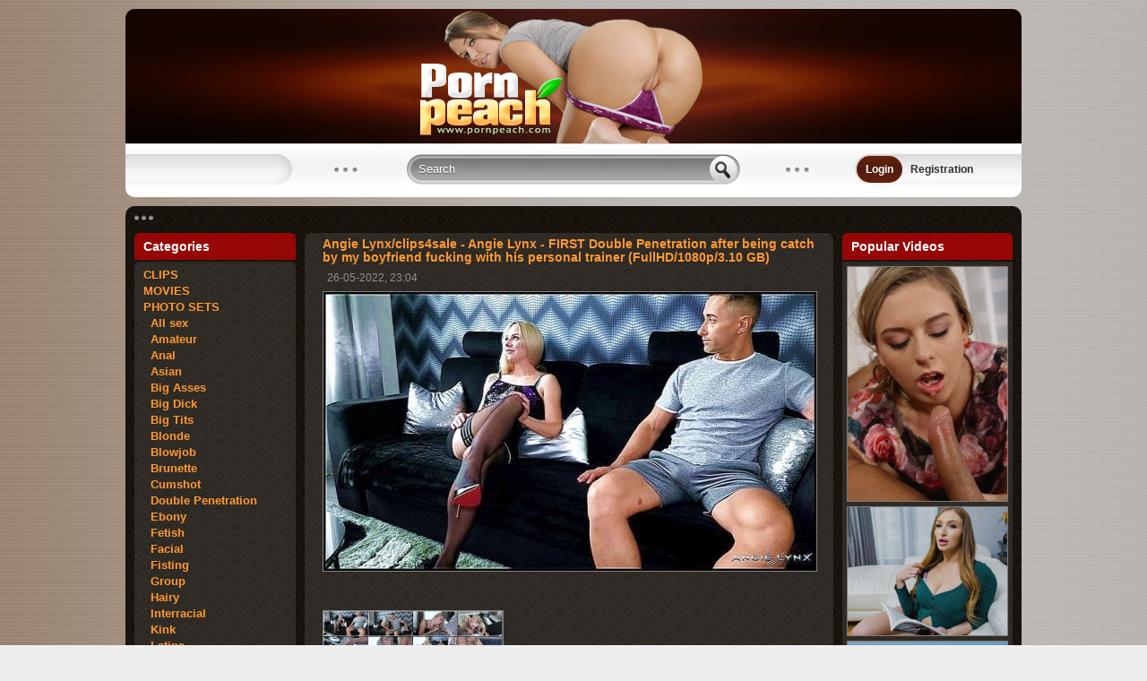

--- FILE ---
content_type: text/html
request_url: https://pornpeach.com/clips/399064-angie-lynx-clips4sale-angie-lynx-first-double-penetration-after-being-catch-by-my-boyfriend-fucking-with-his-personal-trainer-fullhd-1080p-310-gb.html
body_size: 8642
content:





<!DOCTYPE html PUBLIC "-//W3C//DTD XHTML 1.0 Transitional//EN" "http://www.w3.org/TR/xhtml1/DTD/xhtml1-transitional.dtd">
<html xmlns="http://www.w3.org/1999/xhtml">
<head>
<meta name="google-site-verification" content="7IK1Lt5D_A4Jg2vxU-mAAwZ6R41H2eOb4fpGHA0qVSU" />
<meta name='yandex-verification' content='45c36c665253994d' />
<meta http-equiv="Content-Type" content="text/html; charset=windows-1251" />
<title>Angie Lynx/clips4sale - Angie Lynx - FIRST Double Penetration after being catch by my boyfriend fucking with his personal trainer (FullHD/1080p/3.10 GB) &raquo; Free downloadable sexual content in HD quality</title>
<meta name="description" content="" />
<meta name="keywords" content="" />
<meta name="generator" content="DataLife Engine (http://dle-news.ru)" />
<meta property="og:site_name" content="Free downloadable sexual content in HD quality" />
<meta property="og:type" content="article" />
<meta property="og:title" content="Angie Lynx/clips4sale - Angie Lynx - FIRST Double Penetration after being catch by my boyfriend fucking with his personal trainer (FullHD/1080p/3.10 GB)" />
<meta property="og:url" content="https://pornpeach.com/clips/399064-angie-lynx-clips4sale-angie-lynx-first-double-penetration-after-being-catch-by-my-boyfriend-fucking-with-his-personal-trainer-fullhd-1080p-310-gb.html" />
<meta property="og:image" content="https://i120.fastpic.org/thumb/2022/0526/1b/311edb188932ab3501b9ab2310b57e1b.jpeg" />
<link rel="search" type="application/opensearchdescription+xml" href="https://pornpeach.com/engine/opensearch.php" title="Free downloadable sexual content in HD quality" />
<script type="text/javascript" src="/engine/classes/min/index.php?charset=windows-1251&amp;g=general&amp;15"></script>
<script type="text/javascript" src="/engine/classes/min/index.php?charset=windows-1251&amp;f=engine/classes/masha/masha.js&amp;15"></script>
<link rel="icon" href="/templates/pornpeach/images/favicon.ico" type="image/x-icon"> 
<link rel="shortcut icon" href="/templates/pornpeach/images/favicon.ico" type="image/x-icon">
<link media="screen" href="/templates/pornpeach/css/style.css" type="text/css" rel="stylesheet" />
<link media="screen" href="/templates/pornpeach/css/engine.css" type="text/css" rel="stylesheet" />

<script>
  (function(i,s,o,g,r,a,m){i['GoogleAnalyticsObject']=r;i[r]=i[r]||function(){
  (i[r].q=i[r].q||[]).push(arguments)},i[r].l=1*new Date();a=s.createElement(o),
  m=s.getElementsByTagName(o)[0];a.async=1;a.src=g;m.parentNode.insertBefore(a,m)
  })(window,document,'script','//www.google-analytics.com/analytics.js','ga');

  ga('create', 'UA-29137309-4', 'auto');
  ga('send', 'pageview');
</script>


    


<meta name="rapidgator" content="988797f89a52090ac99e0a815d435f237b1726e5"/>   
</head>

<body>


    
  


    
   
<script type="text/javascript">
<!--
var dle_root       = '/';
var dle_admin      = '';
var dle_login_hash = '';
var dle_group      = 5;
var dle_skin       = 'pornpeach';
var dle_wysiwyg    = '0';
var quick_wysiwyg  = '0';
var dle_act_lang   = ["Yes", "No", "Enter", "Cancel", "Save", "Удалить", "Processing. Please wait... "];
var menu_short     = 'Quick edit';
var menu_full      = 'Full edit';
var menu_profile   = 'Profile';
var menu_send      = 'Send message';
var menu_uedit     = 'Admin CP';
var dle_info       = 'Information';
var dle_confirm    = 'Confirm';
var dle_prompt     = 'Input information';
var dle_req_field  = 'Fill out all required fields';
var dle_del_agree  = 'Are you sure to delete this comment?';
var dle_spam_agree = 'Вы действительно хотите отметить пользователя как спамера? Это приведёт к удалению всех его комментариев';
var dle_complaint  = 'Enter the text of your complaints to the administration:';
var dle_big_text   = 'Selected area is too large text.';
var dle_orfo_title = 'Enter a comment for the administration to found a grammatical error';
var dle_p_send     = 'Send';
var dle_p_send_ok  = 'Notification sent successfully';
var dle_save_ok    = 'Changes have been successfully saved.';
var dle_del_news   = 'Delete article';
var allow_dle_delete_news   = false;
//-->
</script>    
<div id="all">    
<div id="container">
<div id="top">    
<div class="logo">    
<a href="/" title="Home"><img src="/templates/pornpeach/images/logo.png" alt="PornPeach.com logo"></a>
</div>
  
  
<div class="social">
 
<div data-description="You Looking free Porn Video in HD quality?
Then PornPeach is what you need! Here you can download latest XXX videos from famous studios: AssHoleFever, BraZZers, BangBros, RealityKings, NaughtyAmerica, DDFProd, EvilAngel, Mofos, 21sextury and many others. Not delay orgasm until later ... ." data-title="PornPeach.com - free Porn Site" data-url="http://pornpeach.com" class="pluso" data-background="transparent" data-options="medium,round,line,horizontal,nocounter,theme=03" data-services="facebook,twitter,google,vkontakte" data-lang="en"></div>
</div>
<div class="searchblock">
<ul>
<form method="post">
<input type="hidden" name="do" value="search" />
<input type="hidden" name="subaction" value="search" />
<li><input id="story" name="story" type="text" value="Search" onfocus='if (this.value == "Search") { this.value=""; }' onblur='if (this.value == "") { this.value="Search"; }' class="searchform"></li>
<li class="searchbt"><input title="пїЅпїЅпїЅпїЅпїЅ" alt="пїЅпїЅпїЅпїЅпїЅ" type="image" src="/templates/pornpeach/images/spacer.gif" /></li>
</form>
</ul>
</div>



<div class="loginpanel">
<a href="#" onclick="document.getElementById('login').style.display='block';document.getElementById('login_overlay').style.display='block';" title="Login"><span>Login</span></a>
&nbsp;&nbsp; 
<a href="https://pornpeach.com/index.php?do=register" title="Registration">Registration</a>
<div id="login">
  <div class="logintitle">
    <span>Authorization</span>
      
      <input type="image" class="login-close" onclick="document.getElementById('login').style.display='none';document.getElementById('login_overlay').style.display='none';" title="Закрыть окно" src="/templates/pornpeach/images/spacer.gif"></input>
      
    </div>
    <div class="login_input">
<form method="post" action=''>
<input name="login" type="hidden" id="login" value="submit" />


<div class="login_field">

<input class="field" type="text" name="login_name" style="float:right;" value="Login:" onFocus="if(this.value!='') this.value=''" onBlur="if(this.value=='') this.value='Login:'" > 
</div>

<div class="login_field">

<input class="field"  type="password" name="login_password" style="float:right;" value="Пароль" onFocus="if(this.value!='') this.value=''" onBlur="if(this.value=='') this.value='Пароль'">
</div>

<div style="padding-top:20px" class="not_save">
<a style="padding-top:20px;color:#0736cd" href="https://pornpeach.com/index.php?do=lostpassword">Forgot your Password?</a>
</div>
<input style="width:100px" class="enter" onclick="submit();" name="image" type="submit" value="LOGIN" alt="Login">
</form>
</div>
</div>
</div>
<div id="login_overlay" onclick="document.getElementById('login').style.display='none';document.getElementById('login_overlay').style.display='none';"></div> 



</div>  <!-- #top -->

<div id="content">
<div class="speedbar"></div>   
<div id="left">
<div class="block_title"><h3>Categories</h3></div>
<div class="block_cont">
<div class="menu">
<ul>
<li><a href="/clips/">CLIPS</a></li>
<li><a href="/movies/">MOVIES</a></li> 
<li><a href="/photo_sets/">PHOTO SETS</a></li>    
<li><a href="/xfsearch/all+sex/">&nbsp;&nbsp;All sex</a></li>
<li><a href="/xfsearch/amateur/">&nbsp;&nbsp;Amateur</a></li>
<li><a href="/xfsearch/anal/">&nbsp;&nbsp;Anal</a></li>
<li><a href="/xfsearch/asian/">&nbsp;&nbsp;Asian</a></li>
<li><a href="/xfsearch/big+ass/">&nbsp;&nbsp;Big Asses</a></li> 
<li><a href="/xfsearch/big+dick/">&nbsp;&nbsp;Big Dick</a></li> 
<li><a href="/xfsearch/big+tits/">&nbsp;&nbsp;Big Tits</a></li>
<li><a href="/xfsearch/blonde/">&nbsp;&nbsp;Blonde</a></li>
<li><a href="/xfsearch/blowjob/">&nbsp;&nbsp;Blowjob</a></li>
    
<li><a href="/xfsearch/brunette/">&nbsp;&nbsp;Brunette</a></li>
<li><a href="/xfsearch/cumshot/">&nbsp;&nbsp;Cumshot</a></li>
<li><a href="/xfsearch/double+penetration/">&nbsp;&nbsp;Double Penetration</a></li>
<li><a href="/xfsearch/ebony/">&nbsp;&nbsp;Ebony</a></li>
<li><a href="/xfsearch/fetish/">&nbsp;&nbsp;Fetish</a></li>
<li><a href="/xfsearch/facial/">&nbsp;&nbsp;Facial</a></li>
<li><a href="/xfsearch/fisting/">&nbsp;&nbsp;Fisting</a></li>

<li><a href="/xfsearch/group/">&nbsp;&nbsp;Group</a></li>
<li><a href="/xfsearch/hairy/">&nbsp;&nbsp;Hairy</a></li>
<li><a href="/xfsearch/interracial/">&nbsp;&nbsp;Interracial</a></li>
<li><a href="/xfsearch/kink/">&nbsp;&nbsp;Kink</a></li>
<li><a href="/xfsearch/latina/">&nbsp;&nbsp;Latina</a></li>
<li><a href="/xfsearch/lesbian/">&nbsp;&nbsp;Lesbians</a></li>
<li><a href="/xfsearch/mature/">&nbsp;&nbsp;Mature</a></li>
<li><a href="/xfsearch/milf/">&nbsp;&nbsp;MILF</a></li>
<li><a href="/xfsearch/natural+tits/">&nbsp;&nbsp;Natural tits</a></li>
<li><a href="/xfsearch/pantyhose/">&nbsp;&nbsp;Pantyhose</a></li>

<li><a href="/xfsearch/pissing/">&nbsp;&nbsp;Pissing</a></li>
<li><a href="/xfsearch/POV/">&nbsp;&nbsp;POV</a></li>
<li><a href="/xfsearch/redhead/">&nbsp;&nbsp;Redhead</a></li>
<li><a href="/xfsearch/russian/">&nbsp;&nbsp;Russian Girls</a></li>
<li><a href="/xfsearch/solo/">&nbsp;&nbsp;Solo</a></li>
<li><a href="/xfsearch/stockings/">&nbsp;&nbsp;Stockings</a></li>
<li><a href="/xfsearch/tattoo/">&nbsp;&nbsp;Tattoo</a></li>
<li><a href="/xfsearch/teen/">&nbsp;&nbsp;Teens</a></li>
<li><a href="/xfsearch/threesome/">&nbsp;&nbsp;Threesomes</a></li>
<li><a href="/xfsearch/transsexual/">&nbsp;&nbsp;Transsexuals</a></li>
<li><a href="/xfsearch/uniform/">&nbsp;&nbsp;Uniforms</a></li>
</ul>    
</div>
</div>

    
 
<div class="archives-block"></div>
<br>    
<div class="block_title"><h3>Popular Studios</h3></div>
<div style="width:170px" id="topnews">
<div class="menu">
<ul>
<li><a href="/xfsearch/18OnlyGirls/" target="_self">18OnlyGirls</a></li>

    
<li><a href="/xfsearch/21Sextury/" target="_self">21Sextury</a></li>

<li><a href="/xfsearch/AssTraffic/" target="_self">AssTraffic</a></li>
    
<li><a href="/xfsearch/Babes/" target="_self">Babes</a></li>
<li><a href="/xfsearch/Blacked/" target="_self">Blacked</a></li>

<li><a href="/xfsearch/Brazzers/" target="_self">BraZZers</a></li>
  
<li><a href="/xfsearch/Cam4/" target="_self">Cam4</a></li>

<li><a href="/xfsearch/Chaturbate/" target="_self">Chaturbate</a></li>
    
<li><a href="/xfsearch/Clips4sale/" target="_self">Clips4Sale</a></li>

    
    
<li><a href="/xfsearch/CumLouder/" target="_self">CumLouder</a></li>
<li><a href="/xfsearch/DevilsFilm/" target="_self">DevilsFilm</a></li>    
  
<li><a href="/xfsearch/DigitalPlayground/" target="_self">DigitalPlayground</a></li>    
    
<li><a href="/xfsearch/EvilAngel/" target="_self">EvilAngel</a></li>
    
<li><a href="/xfsearch/Ferronetwork/" target="_self">FerroNetwork</a></li>
    
<li><a href="/xfsearch/FirstAnalQuest/" target="_self">FirstAnalQuest</a></li>

<li><a href="/xfsearch/Holed/" target="_self">Holed</a></li>
    
    
<li><a href="/xfsearch/JimSlip/" target="_self">JimSlip</a></li>
    
<li><a href="/xfsearch/JulesJordan/" target="_self">JulesJordan</a></li>
    
<li><a href="/xfsearch/LegalPorno/" target="_self">LegalPorno</a></li>

<li><a href="/xfsearch/Mofos/" target="_self">Mofos</a></li>
<li><a href="/xfsearch/MomPov/" target="_self">MomPov</a></li>

<li><a href="/xfsearch/MyDirtyHobby/" target="_self">MyDirtyHobby</a></li>

<li><a href="/xfsearch/NaughtyAmerica/" target="_self">NaughtyAmerica</a></li>

<li><a href="/xfsearch/Private/" target="_self">Private</a></li>

<li><a href="/xfsearch/PureMature/" target="_self">PureMature</a></li>
<li><a href="/xfsearch/RealityKings/" target="_self">RealityKings</a></li>

<li><a href="/xfsearch/TeamSkeet/" target="_self">TeamSkeet</a></li>    
    
    
<li><a href="/xfsearch/Tiny4k/" target="_self">Tiny4k</a></li>    
    
<li><a href="/xfsearch/Tushy/" target="_self">Tushy</a></li>

<li><a href="/xfsearch/WoodmanCastingX/" target="_self">WoodmanCastingX</a></li>
   
<li><a href="/xfsearch/WowGirls/" target="_self">WowGirls</a></li>

<li><a href="/xfsearch/X-Art/" target="_self">X-Art</a></li>

    
</ul>    
</div>  
</div>    

    
     
<div class="block_title"><h3>Advertising</h3></div>
<center><br>    

<br></center>
 
    

</div><!-- end #left -->

<div id="right">
<div class="blue-block"><h3>Popular Videos</h3></div>
<div id="topnews">

<div class="topnews-x">
<a href="https://pornpeach.com/clips/253611-simplyanal-daniella-margot-coming-home-to-anal-fullhd-1080p-136-gb.html" title="SimplyAnal - Daniella Margot - Coming Home To Anal (FullHD/1080p/1.36 GB)"><img alt="SimplyAnal - Daniella Margot - Coming Home To Anal (FullHD/1080p/1.36 GB)" src="https://pornpeach.com/uploads/posts/2023-01/1673139762_11.jpg"/></a>
</div>

<div class="topnews-x">
<a href="https://pornpeach.com/clips/509517-pervmom-teamskeet-skylar-snow-she-needs-a-day-to-get-off-fullhd-1080p-180-gb.html" title="PervMom - Skylar Snow - She Needs a Day To Get Off (FullHD/1080p/1.80 GB)"><img alt="PervMom - Skylar Snow - She Needs a Day To Get Off (FullHD/1080p/1.80 GB)" src="https://pornpeach.com/uploads/posts/2024-10/1729660518_10.jpg"/></a>
</div>

<div class="topnews-x">
<a href="https://pornpeach.com/clips/6979-tushy-aidra-fox-young-assistant-fucked-in-the-ass-fullhd-1080p-367gb.html" title="Tushy - Aidra Fox - Young Assistant Fucked in the Ass (FullHD/1080p/3.67GB)"><img alt="Tushy - Aidra Fox - Young Assistant Fucked in the Ass (FullHD/1080p/3.67GB)" src="https://pornpeach.com/uploads/posts/2015-08/1439587023_551.jpg"/></a>
</div>


<div class="topnews-x">
<a href="https://pornpeach.com/clips/788462-analvids-legalporno-sofa-weber-new-sofa-weber-takes-big-cock-in-ass-anal-orgasm-fullhd-178-gb.html" title="AnalVids, LegalPorno - Sofa Weber - New! Sofa Weber Takes Big Cock In Ass - Anal Orgasm (FullHD/1.78 GB)"><img alt="AnalVids, LegalPorno - Sofa Weber - New! Sofa Weber Takes Big Cock In Ass - Anal Orgasm (FullHD/1.78 GB)" src="https://pornpeach.com/uploads/posts/2025-11/1763203786_871.pornpeach.com.jpg"/></a>
</div>

<div class="topnews-x">
<a href="https://pornpeach.com/clips/787681-analvids-legalporno-violeta-garcia-first-anal-for-whore-violeta-garcia-anal-balls-deep-bbc-ultrahd-637-gb.html" title="AnalVids, LegalPorno - Violeta Garcia - First Anal For Whore Violeta Garcia. Anal, Balls Deep, BBC (UltraHD/6.37 GB)"><img alt="AnalVids, LegalPorno - Violeta Garcia - First Anal For Whore Violeta Garcia. Anal, Balls Deep, BBC (UltraHD/6.37 GB)" src="https://pornpeach.com/uploads/posts/2025-11/1762651798_5671.pornpeach.com.jpg"/></a>
</div>

 
<div class="topnews-x">
<a href="https://pornpeach.com/clips/798874-onlyfans-miss-dxxx-9762614e8fa0-fullhd-1080p-224-mb.html" title="Onlyfans - Miss Dxxx  9762614E8Fa0 (FullHD/1080p/224 MB)"><img alt="Onlyfans - Miss Dxxx  9762614E8Fa0 (FullHD/1080p/224 MB)" src="https://pornpeach.com/uploads/posts/2026-01/1768719819_8591.pornpeach.com.jpg"/></a>
</div>

<div class="topnews-x">
<a href="https://pornpeach.com/clips/796319-ladyboygold-ladyboyobsession-belle-ditch-the-disco-fullhd-1080p-116-gb.html" title="LadyboyGold/LadyBoyObsession - Belle Ditch the Disco (FullHD/1080p/1.16 GB)"><img alt="LadyboyGold/LadyBoyObsession - Belle Ditch the Disco (FullHD/1080p/1.16 GB)" src="https://pornpeach.com/uploads/posts/2026-01/1767514337_2441.pornpeach.com.jpg"/></a>
</div>

<div class="topnews-x">
<a href="https://pornpeach.com/clips/793271-myfriendshotmom-naughtyamerica-julia-ann-fullhd-1080p-136-gb.html" title="MyFriendsHotMom/NaughtyAmerica - Julia Ann (FullHD/1080p/1.36 GB)"><img alt="MyFriendsHotMom/NaughtyAmerica - Julia Ann (FullHD/1080p/1.36 GB)" src="https://pornpeach.com/uploads/posts/2025-12/1765539896_321.pornpeach.com.jpg"/></a>
</div>

<div class="topnews-x">
<a href="https://pornpeach.com/clips/794236-analvids-legalporno-shalina-devine-carmella-delx-slutty-seminars-chapter-1-bi-hotties-shalina-devine-and-cara-mella-enjoy-poolside-strap-on-fun-gp3357-ultrahd-639-gb.html" title="AnalVids, LegalPorno - Shalina Devine, Carmella DelX - Slutty Seminars Chapter 1: Bi Hotties Shalina Devine And Cara Mella Enjoy Poolside Strap On Fun GP3357 (UltraHD/6.39 GB)"><img alt="AnalVids, LegalPorno - Shalina Devine, Carmella DelX - Slutty Seminars Chapter 1: Bi Hotties Shalina Devine And Cara Mella Enjoy Poolside Strap On Fun GP3357 (UltraHD/6.39 GB)" src="https://pornpeach.com/uploads/posts/2025-12/1766003930_8601.pornpeach.com.jpg"/></a>
</div>

<div class="topnews-x">
<a href="https://pornpeach.com/clips/794136-onlyfans-thefleshmechanic-using-stephaniethestripper-like-the-whore-she-is-fullhd-1080p-871-mb.html" title="Onlyfans - TheFleshMechanic Using Stephaniethestripper Like The Whore She Is (FullHD/1080p/871 MB)"><img alt="Onlyfans - TheFleshMechanic Using Stephaniethestripper Like The Whore She Is (FullHD/1080p/871 MB)" src="https://pornpeach.com/uploads/posts/2025-12/1765995023_3861.pornpeach.com.jpg"/></a>
</div>

<div class="topnews-x">
<a href="https://pornpeach.com/clips/793212-analvids-legalporno-cintia-lara-cintia-lara-153m-brazilian-redhead-gets-fucked-by-2-big-cocks-dap-anal-2-on-1-atm-bbc-ir-ob578-ultrahd-383-gb.html" title="AnalVids, LegalPorno - Cintia Lara - Cintia Lara, 1.53m Brazilian Redhead, Gets Fucked By 2 Big Cocks (DAP, Anal, 2 On 1, ATM, BBC, IR) OB578 (UltraHD/3.83 GB)"><img alt="AnalVids, LegalPorno - Cintia Lara - Cintia Lara, 1.53m Brazilian Redhead, Gets Fucked By 2 Big Cocks (DAP, Anal, 2 On 1, ATM, BBC, IR) OB578 (UltraHD/3.83 GB)" src="https://pornpeach.com/uploads/posts/2025-12/1765518389_6891.pornpeach.com.jpg"/></a>
</div>

<div class="topnews-x">
<a href="https://pornpeach.com/clips/793448-vrconk-jewelz-blu-adria-rae-genshin-impact-amber-mona-a-xxx-parody-2k-1440p-395-gb.html" title="VRConk - Jewelz Blu, Adria Rae  Genshin Impact Amber, Mona A XXX Parody (2K/1440p/3.95 GB)"><img alt="VRConk - Jewelz Blu, Adria Rae  Genshin Impact Amber, Mona A XXX Parody (2K/1440p/3.95 GB)" src="https://pornpeach.com/uploads/posts/2025-12/1765623036_7251.pornpeach.com.jpg"/></a>
</div>

<div class="topnews-x">
<a href="https://pornpeach.com/clips/793347-teenslovehugecocks-realitykings-pure-bliss-jennifer-bliss-fullhd-1080p-225-gb.html" title="TeensLoveHugeCocks/RealityKings - Pure Bliss Jennifer Bliss (FullHD/1080p/2.25 GB)"><img alt="TeensLoveHugeCocks/RealityKings - Pure Bliss Jennifer Bliss (FullHD/1080p/2.25 GB)" src="https://pornpeach.com/uploads/posts/2025-12/1765561407_1301.pornpeach.com.jpg"/></a>
</div>

<div class="topnews-x">
<a href="https://pornpeach.com/clips/795446-sexart-amarna-miller-juan-lucho-que-es-la-pasion-hd-720p-575-mb.html" title="SexArt - Amarna Miller, Juan Lucho - Que Es La Pasion (HD/720p/575 MB)"><img alt="SexArt - Amarna Miller, Juan Lucho - Que Es La Pasion (HD/720p/575 MB)" src="https://pornpeach.com/uploads/posts/2025-12/1766930338_591.pornpeach.com.jpg"/></a>
</div>

<div class="topnews-x">
<a href="https://pornpeach.com/clips/797488-onlyfans-hoda-arab-fullhd-1080p-312-mb.html" title="Onlyfans - Hoda Arab (FullHD/1080p/312 MB)"><img alt="Onlyfans - Hoda Arab (FullHD/1080p/312 MB)" src="https://pornpeach.com/uploads/posts/2026-01/1768051284_5241.pornpeach.com.jpg"/></a>
</div>



    
</div>
    
     
</div> <!-- end #right -->

<div id="middle">
<table cellspacing="0" padding="0" border="0"><tr><td>
   

											 

 

<div id='dle-content'>
<div class="story">
<div class="full-story">
<table width="100%" cellspacing="0" padding="0" border="0">
<tr>
<td>
<div style="margin-top:-10px" class="post-title"><span id="news-title"><h1>Angie Lynx/clips4sale - Angie Lynx - FIRST Double Penetration after being catch by my boyfriend fucking with his personal trainer (FullHD/1080p/3.10 GB)</h1></span></div>
<div class="short-data">
26-05-2022, 23:04
 
</div>
    
<center><img style="min-width:500px" alt="Angie Lynx/clips4sale - Angie Lynx - FIRST Double Penetration after being catch by my boyfriend fucking with his personal trainer (FullHD/1080p/3.10 GB)" src="https://pornpeach.com/uploads/posts/2022-05/1653595532_1441.pornpeach.com.jpg" title="Angie Lynx/clips4sale - Angie Lynx - FIRST Double Penetration after being catch by my boyfriend fucking with his personal trainer (FullHD/1080p/3.10 GB)"/></center><br><br>


<center></center><!--dle_leech_begin--><a href="https://pornpeach.com/engine/go.php?url=aHR0cHM6Ly9pMTIwLmZhc3RwaWMub3JnL2JpZy8yMDIyLzA1MjYvMWIvMzExZWRiMTg4OTMyYWIzNTAxYjlhYjIzMTBiNTdlMWIuanBn"  target="_blank"><!--dle_image_begin:https://i120.fastpic.org/thumb/2022/0526/1b/311edb188932ab3501b9ab2310b57e1b.jpeg|--><img src="https://i120.fastpic.org/thumb/2022/0526/1b/311edb188932ab3501b9ab2310b57e1b.jpeg" alt="Angie Lynx/clips4sale - Angie Lynx - FIRST Double Penetration after being catch by my boyfriend fucking with his personal trainer (FullHD/1080p/3.10 GB)" title="Angie Lynx/clips4sale - Angie Lynx - FIRST Double Penetration after being catch by my boyfriend fucking with his personal trainer (FullHD/1080p/3.10 GB)"  /><!--dle_image_end--></a><!--dle_leech_end--><br><br>
&#9679;&nbsp;&nbsp;<b>Released:&nbsp;</b>2019<br>
&#9679;&nbsp;&nbsp;<b>Studio:&nbsp</b><a href="https://pornpeach.com/xfsearch/Angie+Lynx%2Fclips4sale/">Angie Lynx/clips4sale</a><br>
&#9679;&nbsp;&nbsp;<b>Starring:&nbsp</b><a href="https://pornpeach.com/xfsearch/Angie+Lynx/">Angie Lynx</a><br>
&#9679;&nbsp;&nbsp;<b>Genre:&nbsp</b>All Sex, ANAL, Hardcore, High Heels, Stockings, Shoes, Cum in mouth, Double Penetration<br>
<br>
&#9679;&nbsp;&nbsp;<b>Quality:&nbsp</b>FullHD<br>
&#9679;&nbsp;&nbsp;<b>Video:&nbsp;</b>AVC, 1920x1080, 25.000 FPS, 12.0 Mb/s<br>
&#9679;&nbsp;&nbsp;<b>Duration:&nbsp;</b>00:36:03<br>
&#9679;&nbsp;&nbsp;<b>Size:&nbsp;</b>3.10 GB<br>
    
    
</td>
</tr>
<tr>
<td>  </td>
</tr>
</table>
 
</div>

<div align="center"></div>
 

<div class="quote"><h2>Download:&nbspAngie Lynx/clips4sale - Angie Lynx - FIRST Double Penetration after being catch by my boyfriend fucking with his personal trainer (FullHD/1080p/3.10 GB)</h2><hr/>


<div align="left"><br/><b>Keep2share.cc</b>:<br/><!--dle_leech_begin--><a href="https://pornpeach.com/engine/go.php?url=aHR0cHM6Ly9rMnMuY2MvZmlsZS84NjgwMzM0N2Q3ZjIwLzEyNF9BbmdpZUx5bnhfLV9GaXJzdF9Eb3VibGVfUGVuZXRyYXRpb25fQW5kX1RocmVlc29tZS5tcDQ%3D"  target="_blank">https://k2s.cc/file/86803347d7f20/124_AngieLynx_-_First_Double_Penetration_And_Threesome.mp4</a><!--dle_leech_end--></div>
<div align="left"></div>    
<div align="left"></div>
<div align="left"></div>

<center><br/></center>
   

</div>

<div style="margin:-5px 0 0 -5px;" align="left"><a class="btn-back" href="javascript:history.go(-1)" title="JavaScript must be enabled!"></a></div>
</div>


<div class="related-block"><span>Related News:</span>
  <ul>
  <li class="related">
<a href="https://pornpeach.com/clips/760539-angie-lynx-clips4sale-angie-lynx-cayenne-klein-boss-is-a-bitch-4-the-threesome-with-her-secretaryanother-employee-ultrahd-4k-2160p-245-gb.html" title="Angie Lynx/clips4sale - Angie Lynx, Cayenne Klein: BOSS IS A BITCH 4 THE THREESOME WITH HER SECRETARY,ANOTHER EMPLOYEE (UltraHD/4K/2160p/2.45 GB)">
<div style="overflow:hidden;float:left;margin-right:10px;"> <img src="https://pornpeach.com/uploads/posts/2025-06/1749800276_1791.pornpeach.com.jpg"  /> </div></a>
Angie Lynx/clips4sale - Angie Lynx, Cayenne Klein: BOSS IS A BITCH 4 THE THREESOME WITH HER SECRETARY,ANOTHER EMPLOYEE (UltraHD/4K/2160p/2.45 GB)
</li><li class="related">
<a href="https://pornpeach.com/clips/758470-roccosiffredi-angie-lynx-roccos-4cams-pov-angie-lynx-returns-fullhd-1080p-286-gb.html" title="RoccoSiffredi - Angie Lynx (Rocco's 4cams POV Angie Lynx Returns) (FullHD/1080p/2.86 GB)">
<div style="overflow:hidden;float:left;margin-right:10px;"> <img src="https://pornpeach.com/uploads/posts/2025-06/1748839680_9611.pornpeach.com.jpg"  /> </div></a>
RoccoSiffredi - Angie Lynx (Rocco's 4cams POV Angie Lynx Returns) (FullHD/1080p/2.86 GB)
</li><li class="related">
<a href="https://pornpeach.com/clips/608978-angie-lynx-clips4sale-angie-lynx-doctor-lynx-is-covid-19cm-new-transexual-ultrahd-4k-2160p-355-gb.html" title="Angie Lynx/clips4sale - Angie Lynx: DOCTOR LYNX IS COVID 19CM NEW TRANSEXUAL (UltraHD/4K/2160p/3.55 GB)">
<div style="overflow:hidden;float:left;margin-right:10px;"> <img src="https://pornpeach.com/uploads/posts/2024-03/1711454014_5461.pornpeach.com.jpg"  /> </div></a>
Angie Lynx/clips4sale - Angie Lynx: DOCTOR LYNX IS COVID 19CM NEW TRANSEXUAL (UltraHD/4K/2160p/3.55 GB)
</li><li class="related">
<a href="https://pornpeach.com/clips/464991-privatestars-private-angie-lynx-angie-lynx-a-very-wet-masseuse-hd-720p-293-gb.html" title="PrivateStars/Private - Angie Lynx - Angie Lynx, A Very Wet Masseuse (HD/720p/2.93 GB)">
<div style="overflow:hidden;float:left;margin-right:10px;"> <img src="https://pornpeach.com/uploads/posts/2023-03/1678565047_2351.pornpeach.com.jpg"  /> </div></a>
PrivateStars/Private - Angie Lynx - Angie Lynx, A Very Wet Masseuse (HD/720p/2.93 GB)
</li><li class="related">
<a href="https://pornpeach.com/clips/423817-angie-lynx-clips4sale-angie-lynx-addicted-to-big-black-dick-submissive-to-black-man-fullhd-1080p-375-gb.html" title="Angie Lynx/clips4sale - Angie Lynx - ADDICTED TO BIG BLACK DICK SUBMISSIVE TO BLACK MAN (FullHD/1080p/3.75 GB)">
<div style="overflow:hidden;float:left;margin-right:10px;"> <img src="https://pornpeach.com/uploads/posts/2022-09/1664116231_2961.pornpeach.com.jpg"  /> </div></a>
Angie Lynx/clips4sale - Angie Lynx - ADDICTED TO BIG BLACK DICK SUBMISSIVE TO BLACK MAN (FullHD/1080p/3.75 GB)
</li>
  </ul>
</div>













<div class="story">
<div class="full-story">
<div class="post-title">Information</div>
</div>
<div class="info">Members, of group <b>Guests</b>, can not leave comments on this publication.</div>
</div>
</div>

</td></tr></table>
</div><!-- end #middle -->
   
<div id="left">
   
</div> 
  
<div class="clear"></div>
</div>  <!-- #content -->
    

     
    
    
<div class="footer"><!-- footer -->

<div class="sub-footer">
   

<br>
<a href="/index.php?do=feedback&user=1" title="write to us">Feedback</a>


<div class="counters">
<noindex>
 



</noindex>
</div>


This site does not store any files on its server. We only index and link to content provided by other sites. All models appearing on this website are 18 years or older.
</div> 
  
   
</div><!-- end footer -->
</div> <!-- #container -->
</div> <!-- #all -->

<div id="fb-root"></div>

     

    
 
</body>
</html>
<!-- DataLife Engine Copyright SoftNews Media Group (http://dle-news.ru) -->
